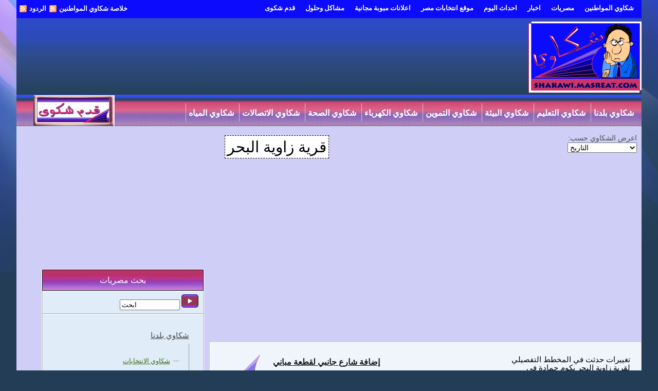

--- FILE ---
content_type: text/html; charset="UTF-8"
request_url: https://shakawi.masreat.com/tag/%D9%82%D8%B1%D9%8A%D8%A9-%D8%B2%D8%A7%D9%88%D9%8A%D8%A9-%D8%A7%D9%84%D8%A8%D8%AD%D8%B1/
body_size: 8146
content:
<!DOCTYPE HTML PUBLIC "-//W3C//DTD HTML 4.01//EN" "http://www.w3.org/TR/html4/strict.dtd">
<html xmlns="http://www.w3.org/1999/xhtml" lang="en-US">
<head profile="http://gmpg.org/xfn/11">

<meta http-equiv="Content-Type" content="text/html; charset=UTF-8" />
<meta name="apple-itunes-app" content="app-id=1037924562" />
<title>قرية زاوية البحر | شكاوي المواطنين</title>
<link rel="shortcut icon" href="" type="image/x-icon" />


<!-- All in One SEO Pack 2.3.8 by Michael Torbert of Semper Fi Web Design[327,375] -->
<meta name="keywords" itemprop="keywords" content="المخطط التفصيلي,الوحدة المحلية,قرية النجيلة,قرية زاوية البحر,كوم حمادة,محافظة البحيرة" />

<link rel="canonical" href="https://shakawi.masreat.com/tag/%d9%82%d8%b1%d9%8a%d8%a9-%d8%b2%d8%a7%d9%88%d9%8a%d8%a9-%d8%a7%d9%84%d8%a8%d8%ad%d8%b1/" />
<!-- /all in one seo pack -->
<link rel='dns-prefetch' href='//s0.wp.com' />
<link rel='dns-prefetch' href='//s.w.org' />
<link rel="alternate" type="application/rss+xml" title="شكاوي المواطنين &raquo; قرية زاوية البحر Tag Feed" href="https://shakawi.masreat.com/tag/%d9%82%d8%b1%d9%8a%d8%a9-%d8%b2%d8%a7%d9%88%d9%8a%d8%a9-%d8%a7%d9%84%d8%a8%d8%ad%d8%b1/feed/" />
		<script type="text/javascript">
			window._wpemojiSettings = {"baseUrl":"https:\/\/s.w.org\/images\/core\/emoji\/11.2.0\/72x72\/","ext":".png","svgUrl":"https:\/\/s.w.org\/images\/core\/emoji\/11.2.0\/svg\/","svgExt":".svg","source":{"concatemoji":"https:\/\/shakawi.masreat.com\/wp-includes\/js\/wp-emoji-release.min.js?ver=5.1"}};
			!function(a,b,c){function d(a,b){var c=String.fromCharCode;l.clearRect(0,0,k.width,k.height),l.fillText(c.apply(this,a),0,0);var d=k.toDataURL();l.clearRect(0,0,k.width,k.height),l.fillText(c.apply(this,b),0,0);var e=k.toDataURL();return d===e}function e(a){var b;if(!l||!l.fillText)return!1;switch(l.textBaseline="top",l.font="600 32px Arial",a){case"flag":return!(b=d([55356,56826,55356,56819],[55356,56826,8203,55356,56819]))&&(b=d([55356,57332,56128,56423,56128,56418,56128,56421,56128,56430,56128,56423,56128,56447],[55356,57332,8203,56128,56423,8203,56128,56418,8203,56128,56421,8203,56128,56430,8203,56128,56423,8203,56128,56447]),!b);case"emoji":return b=d([55358,56760,9792,65039],[55358,56760,8203,9792,65039]),!b}return!1}function f(a){var c=b.createElement("script");c.src=a,c.defer=c.type="text/javascript",b.getElementsByTagName("head")[0].appendChild(c)}var g,h,i,j,k=b.createElement("canvas"),l=k.getContext&&k.getContext("2d");for(j=Array("flag","emoji"),c.supports={everything:!0,everythingExceptFlag:!0},i=0;i<j.length;i++)c.supports[j[i]]=e(j[i]),c.supports.everything=c.supports.everything&&c.supports[j[i]],"flag"!==j[i]&&(c.supports.everythingExceptFlag=c.supports.everythingExceptFlag&&c.supports[j[i]]);c.supports.everythingExceptFlag=c.supports.everythingExceptFlag&&!c.supports.flag,c.DOMReady=!1,c.readyCallback=function(){c.DOMReady=!0},c.supports.everything||(h=function(){c.readyCallback()},b.addEventListener?(b.addEventListener("DOMContentLoaded",h,!1),a.addEventListener("load",h,!1)):(a.attachEvent("onload",h),b.attachEvent("onreadystatechange",function(){"complete"===b.readyState&&c.readyCallback()})),g=c.source||{},g.concatemoji?f(g.concatemoji):g.wpemoji&&g.twemoji&&(f(g.twemoji),f(g.wpemoji)))}(window,document,window._wpemojiSettings);
		</script>
		<style type="text/css">
img.wp-smiley,
img.emoji {
	display: inline !important;
	border: none !important;
	box-shadow: none !important;
	height: 1em !important;
	width: 1em !important;
	margin: 0 .07em !important;
	vertical-align: -0.1em !important;
	background: none !important;
	padding: 0 !important;
}
</style>
	<link rel='stylesheet' id='wp-block-library-css'  href='https://c0.wp.com/c/5.1/wp-includes/css/dist/block-library/style.min.css' type='text/css' media='all' />
<link rel='stylesheet' id='jetpack_css-css'  href='https://c0.wp.com/p/jetpack/7.1.1/css/jetpack.css' type='text/css' media='all' />
<script type='text/javascript' src='https://c0.wp.com/c/5.1/wp-includes/js/jquery/jquery.js'></script>
<script type='text/javascript' src='https://c0.wp.com/c/5.1/wp-includes/js/jquery/jquery-migrate.min.js'></script>
<link rel='https://api.w.org/' href='https://shakawi.masreat.com/wp-json/' />

<link rel='dns-prefetch' href='//v0.wordpress.com'/>
<link rel='dns-prefetch' href='//i0.wp.com'/>
<link rel='dns-prefetch' href='//i1.wp.com'/>
<link rel='dns-prefetch' href='//i2.wp.com'/>
<link rel='dns-prefetch' href='//c0.wp.com'/>
<style type='text/css'>img#wpstats{display:none}</style>

<!-- ********************** CSS  ***********************/
/****************************************************************************** -->
<meta name="google-site-verification" content="Zo4IV3YmTylapzOBfabMmc1xDxN3T33c1IwJ4Jazhlw" /><link rel="stylesheet" href="https://shakawi.masreat.com/wp-content/themes/shakawi/style.css" type="text/css" media="screen" />
<link href="https://shakawi.masreat.com/wp-content/themes/shakawi/themes/css/960.css" type="text/css" rel="stylesheet" /><!--Link to the 960 grid css file-->
<link href="https://shakawi.masreat.com/wp-content/themes/shakawi/themes/css/nav.css" type="text/css" rel="stylesheet" /><!--Link to the navigation css file-->
<link rel="pingback" href="https://shakawi.masreat.com/xmlrpc.php" />  
<link rel="shortcut icon" href="" type="image/x-icon" /> 
<!-- ********************** JAVASCRIPT  ***********************/
/****************************************************************************** -->
<script async src="//pagead2.googlesyndication.com/pagead/js/adsbygoogle.js"></script>
<script>
  (adsbygoogle = window.adsbygoogle || []).push({
    google_ad_client: "ca-pub-0166823213190745",
    enable_page_level_ads: true
  });
</script>


<script type="text/javascript" src="https://shakawi.masreat.com/wp-content/themes/shakawi/themes/js/jquery-1.3.2.min.js"></script> 
<script type="text/javascript" src="https://shakawi.masreat.com/wp-content/themes/shakawi/themes/js/superfish.js"></script> 
 
<script type='text/javascript' src="https://www.masreat.com/wp-content/themes/shakawi/js/jquery.mobilemenu.js"></script>
<script type='text/javascript' src="https://www.masreat.com/wp-content/themes/shakawi/js/custom.js"></script>


	<link href="https://shakawi.masreat.com/wp-content/themes/shakawi/themes/Cool-Ads-Blue/css/styles.css" type="text/css" rel="stylesheet" />
	<!--[if IE 6]>
	<link rel="stylesheet" type="text/css" href="https://shakawi.masreat.com/wp-content/themes/shakawi/themes/ie6.css" />
	<![endif]-->
	<!--[if IE 7]>
	<link rel="stylesheet" type="text/css" href="https://shakawi.masreat.com/wp-content/themes/shakawi/themes/ie7.css" />
	<![endif]-->
 	<!--[if IE 8]>
	<link rel="stylesheet" type="text/css" href="https://shakawi.masreat.com/wp-content/themes/shakawi/themes/ie8.css" />
	<![endif]-->
	<script type="text/javascript" src="https://shakawi.masreat.com/wp-content/themes/shakawi/themes/js/classifiedstheme.js"></script>
	 

	
	
	
	<script type="text/javascript">function handleError() {return true;}window.onerror = handleError;</script>
	

<script type='text/javascript' src="https://partner.googleadservices.com/gampad/google_service.js">
</script>
<script type='text/javascript'>
GS_googleAddAdSenseService("ca-pub-1312714784503387");
GS_googleEnableAllServices();
</script>
<script type='text/javascript'>
GA_googleAddSlot("ca-pub-1312714784503387", "new-top");
GA_googleAddSlot("ca-pub-1312714784503387", "top-big-ad");
GA_googleAddSlot("ca-pub-1312714784503387", "top-ak");
GA_googleAddSlot("ca-pub-1312714784503387", "masr-nseej");
</script>
<script type='text/javascript'>
GA_googleFetchAds();
</script>


<meta name="viewport" content="width=device-width" />


</head>

<body>

 
<div class="container_12" id="header">

	<div id="topnavbar">
	
		<div class="topnavbarleft">			 
			<p>
            	<a href="https://shakawi.masreat.com" title="شكاوي المواطنين">شكاوي المواطنين</a>
            	<a href="http://www.masreat.com" title="مصريات">مصريات</a>
            	<a href="http://akhbar.masreat.com" title="اخبار">اخبار</a>
            	<a href="http://events.masreat.com" title="احداث اليوم">احداث اليوم</a>
            	<a href="http://elections.masreat.com" title="موقع انتخابات مصر">موقع انتخابات مصر</a>
            	<a href="http://emall.masreat.com" title="اعلانات مبوبة مجانية">اعلانات مبوبة مجانية</a>
            	<a href="http://mashakel.masreat.com" title="مشاكل وحلول">مشاكل وحلول</a>
                            	<a href="https://shakawi.masreat.com/submit/">
					قدم شكوى                </a>
				            </p>
		</div>

		<div class="topnavbarright">
			<a class="rsslink" rel="nofollow" href="https://shakawi.masreat.com/feed/rss/">خلاصة شكاوي المواطنين</a>
			<a class="rsslink" rel="nofollow" href="https://shakawi.masreat.com/comments/feed/">الردود</a>
		</div>

	</div> 
 
 
	<div class="top-bar">

	  	<div id="Logo">

		<a href="https://shakawi.masreat.com" title="شكاوي المواطنين">
			<img src="https://shakawi.masreat.com/wp-content/themes/shakawi/themes/Cool-Ads-Blue/images/logo.png" alt="شكاوي المواطنين">
		</a> 

		</div>
 

		
	</div>

<!-- ********************** CLASSIFIED THEME NAVIGATION ***********************/
/****************************************************************************** -->


  <div id="Nav">

	<div class="side-left">
			<div id="main-menu">
				<ul id="menu-primary-menu" class="menu"><li id="menu-item-213472" class="menu-item menu-item-type-taxonomy menu-item-object-category menu-item-has-children menu-item-213472"><a title="شكاوي بلدنا" href="https://shakawi.masreat.com/category/%d8%b4%d9%83%d8%a7%d9%88%d9%8a/">شكاوي بلدنا</a>
<ul class="sub-menu">
	<li id="menu-item-453495" class="menu-item menu-item-type-taxonomy menu-item-object-category menu-item-453495"><a title="شكاوي المواطنين المصريين" href="https://shakawi.masreat.com/category/%d8%b4%d9%83%d8%a7%d9%88%d9%8a/%d8%b4%d9%83%d8%a7%d9%88%d9%8a-%d8%a7%d9%84%d9%85%d9%88%d8%a7%d8%b7%d9%86%d9%8a%d9%86-%d9%85%d8%b5%d8%b1/">شكاوي المواطنين المصريين</a></li>
	<li id="menu-item-453796" class="menu-item menu-item-type-taxonomy menu-item-object-category menu-item-453796"><a title="شكاوي زراعية" href="https://shakawi.masreat.com/category/agriculture-complaints/">شكاوي زراعية</a></li>
	<li id="menu-item-453797" class="menu-item menu-item-type-taxonomy menu-item-object-category menu-item-453797"><a href="https://shakawi.masreat.com/category/financial-complaints/">شكاوي مالية</a></li>
	<li id="menu-item-387211" class="menu-item menu-item-type-taxonomy menu-item-object-category menu-item-387211"><a title="شكاوي المواطنين السوريين" href="https://shakawi.masreat.com/category/%d8%b4%d9%83%d8%a7%d9%88%d9%8a/%d8%b4%d9%83%d8%a7%d9%88%d9%8a-%d8%a7%d9%84%d9%85%d9%88%d8%a7%d8%b7%d9%86%d9%8a%d9%86-%d8%b3%d9%88%d8%b1%d9%8a%d8%a7/">شكاوي المواطنين السوريين</a></li>
	<li id="menu-item-387212" class="menu-item menu-item-type-taxonomy menu-item-object-category menu-item-387212"><a title="شكاوي المواطنين العراقيين" href="https://shakawi.masreat.com/category/%d8%b4%d9%83%d8%a7%d9%88%d9%8a/%d8%b4%d9%83%d8%a7%d9%88%d9%8a-%d8%a7%d9%84%d9%85%d9%88%d8%a7%d8%b7%d9%86%d9%8a%d9%86-%d8%a7%d9%84%d8%b9%d8%b1%d8%a7%d9%82/">شكاوي المواطنين العراقيين</a></li>
</ul>
</li>
<li id="menu-item-213417" class="menu-item menu-item-type-taxonomy menu-item-object-category menu-item-213417"><a title="شكاوي التعليم" href="https://shakawi.masreat.com/category/%d8%b4%d9%83%d8%a7%d9%88%d9%8a-%d8%a7%d9%84%d8%aa%d8%b9%d9%84%d9%8a%d9%85/">شكاوي التعليم</a></li>
<li id="menu-item-213418" class="menu-item menu-item-type-taxonomy menu-item-object-category menu-item-213418"><a title="شكاوي البيئة" href="https://shakawi.masreat.com/category/%d8%b4%d9%83%d8%a7%d9%88%d9%8a-%d8%a7%d9%84%d8%a8%d9%8a%d8%a6%d8%a9/">شكاوي البيئة</a></li>
<li id="menu-item-213473" class="menu-item menu-item-type-taxonomy menu-item-object-category menu-item-has-children menu-item-213473"><a title="شكاوي التموين" href="https://shakawi.masreat.com/category/%d8%b4%d9%83%d8%a7%d9%88%d9%8a-%d8%a7%d9%84%d8%aa%d9%85%d9%88%d9%8a%d9%86/">شكاوي التموين</a>
<ul class="sub-menu">
	<li id="menu-item-387209" class="menu-item menu-item-type-taxonomy menu-item-object-category menu-item-387209"><a title="دعم مصر" href="https://shakawi.masreat.com/category/%d8%b4%d9%83%d8%a7%d9%88%d9%8a-%d8%a7%d9%84%d8%aa%d9%85%d9%88%d9%8a%d9%86/dammasr/">دعم مصر</a></li>
</ul>
</li>
<li id="menu-item-213474" class="menu-item menu-item-type-taxonomy menu-item-object-category menu-item-213474"><a title="شكاوي الكهرباء" href="https://shakawi.masreat.com/category/%d8%b4%d9%83%d8%a7%d9%88%d9%8a-%d8%a7%d9%84%d9%83%d9%87%d8%b1%d8%a8%d8%a7%d8%a1/">شكاوي الكهرباء</a></li>
<li id="menu-item-213475" class="menu-item menu-item-type-taxonomy menu-item-object-category menu-item-213475"><a title="شكاوي الصحة" href="https://shakawi.masreat.com/category/%d8%b4%d9%83%d8%a7%d9%88%d9%8a-%d8%a7%d9%84%d8%b5%d8%ad%d8%a9/">شكاوي الصحة</a></li>
<li id="menu-item-213476" class="menu-item menu-item-type-taxonomy menu-item-object-category menu-item-213476"><a title="شكاوي الاتصالات" href="https://shakawi.masreat.com/category/%d8%b4%d9%83%d8%a7%d9%88%d9%8a-%d8%a7%d9%84%d8%a7%d8%aa%d8%b5%d8%a7%d9%84%d8%a7%d8%aa/">شكاوي الاتصالات</a></li>
<li id="menu-item-453494" class="menu-item menu-item-type-taxonomy menu-item-object-category menu-item-453494"><a title="شكاوي المياه" href="https://shakawi.masreat.com/category/%d8%b4%d9%83%d8%a7%d9%88%d9%8a-%d8%a7%d9%84%d9%85%d9%8a%d8%a7%d9%87/">شكاوي المياه</a></li>
</ul>	
	</div>
<!--
		<ul class="sf-menu">
		<li class="top"><a href="https://shakawi.masreat.com/category/%d8%b4%d9%83%d8%a7%d9%88%d9%8a/" title="شكاوي المواطنين في بلدنا|Citizen Complaints|شكاوي الناس">شكاوي بلدنا</a><ul><li><a title="شكاوي الانتخابات في مصر اللجان الانتخابية مجلس الشعب" href="https://shakawi.masreat.com/category/%d8%b4%d9%83%d8%a7%d9%88%d9%8a/%d8%b4%d9%83%d8%a7%d9%88%d9%8a-%d8%a7%d9%84%d8%a7%d9%86%d8%aa%d8%ae%d8%a7%d8%a8%d8%a7%d8%aa/">شكاوي الانتخابات</a></li><li><a title="شكاوي المواطنين في سوريا: للوزارات والهيئات الحكومية والخاصة" href="https://shakawi.masreat.com/category/%d8%b4%d9%83%d8%a7%d9%88%d9%8a/%d8%b4%d9%83%d8%a7%d9%88%d9%8a-%d8%a7%d9%84%d9%85%d9%88%d8%a7%d8%b7%d9%86%d9%8a%d9%86-%d8%b3%d9%88%d8%b1%d9%8a%d8%a7/">شكاوي المواطنين السوريين</a></li><li><a title="شكاوي المواطنين العراقيين: تقديم شكوى عن معاناة المواطن وحقوق المواطنة" href="https://shakawi.masreat.com/category/%d8%b4%d9%83%d8%a7%d9%88%d9%8a/%d8%b4%d9%83%d8%a7%d9%88%d9%8a-%d8%a7%d9%84%d9%85%d9%88%d8%a7%d8%b7%d9%86%d9%8a%d9%86-%d8%a7%d9%84%d8%b9%d8%b1%d8%a7%d9%82/">شكاوي المواطنين العراقيين</a></li><li><a title="شكاوي المواطنين بمصر: تقديم شكوى تخص حياة المواطن اليومية " href="https://shakawi.masreat.com/category/%d8%b4%d9%83%d8%a7%d9%88%d9%8a/%d8%b4%d9%83%d8%a7%d9%88%d9%8a-%d8%a7%d9%84%d9%85%d9%88%d8%a7%d8%b7%d9%86%d9%8a%d9%86-%d9%85%d8%b5%d8%b1/">شكاوي المواطنين المصريين</a><ul><li><a title="شكاوي الموظفين: العاملين في المؤسسات الحكومية والقطاع الخاص" href="https://shakawi.masreat.com/category/%d8%b4%d9%83%d8%a7%d9%88%d9%8a/%d8%b4%d9%83%d8%a7%d9%88%d9%8a-%d8%a7%d9%84%d9%85%d9%88%d8%a7%d8%b7%d9%86%d9%8a%d9%86-%d9%85%d8%b5%d8%b1/%d8%b4%d9%83%d8%a7%d9%88%d9%8a-%d8%a7%d9%84%d9%85%d9%88%d8%b8%d9%81%d9%8a%d9%86-%d8%b4%d9%83%d8%a7%d9%88%d9%8a-%d8%a7%d9%84%d9%85%d9%88%d8%a7%d8%b7%d9%86%d9%8a%d9%86-%d9%85%d8%b5%d8%b1/">شكاوي الموظفين المصريين</a> </li></ul></li></ul><li class="top"><a href="https://shakawi.masreat.com/category/%d8%b4%d9%83%d8%a7%d9%88%d9%8a-%d8%a7%d9%84%d8%b5%d8%ad%d8%a9/" title="شكاوي الصحة: وزارة الصحة|التأمين الصحي|العلاج|مشافي وعيادات">شكاوي الصحة</a><li class="top"><a href="https://shakawi.masreat.com/category/%d8%b4%d9%83%d8%a7%d9%88%d9%8a-%d8%a7%d9%84%d9%83%d9%87%d8%b1%d8%a8%d8%a7%d8%a1/" title="شكاوي الكهرباء: انقطاع التيار|الأعطال|فاتورة الكهرباء|العداد">شكاوي الكهرباء</a><li class="top"><a href="https://shakawi.masreat.com/category/%d8%b4%d9%83%d8%a7%d9%88%d9%8a-%d8%a7%d9%84%d9%85%d9%8a%d8%a7%d9%87/" title="شكاوي المياه في مصر: فاتورة المياه، انقطاع المياه، عداد المياه">شكاوي المياه</a><li class="top"><a href="https://shakawi.masreat.com/category/%d8%b4%d9%83%d8%a7%d9%88%d9%8a-%d8%a7%d9%84%d8%aa%d8%b9%d9%84%d9%8a%d9%85/" title="شكاوي التعليم: الطلاب، المعلمين، المدارس، جامعات حكومية وخاصة">شكاوي التعليم</a><li class="top"><a href="https://shakawi.masreat.com/category/%d8%b4%d9%83%d8%a7%d9%88%d9%8a-%d8%a7%d9%84%d8%a7%d8%aa%d8%b5%d8%a7%d9%84%d8%a7%d8%aa/" title="شكاوي الاتصالات: فاتورة التليفون، الموبايل، الانترنت، الأعطال">شكاوي الاتصالات</a><li class="top"><a href="https://shakawi.masreat.com/category/%d8%b4%d9%83%d8%a7%d9%88%d9%8a-%d8%a7%d9%84%d8%aa%d9%85%d9%88%d9%8a%d9%86/" title="شكاوي التموين: بطاقات التموين، وزارة التموين، نظام الدعم والجودة">شكاوي التموين</a><ul><li><a title="دعم مصر - شكاوي نظام موقع الدعم المصري بطاقات وزارة التموين" href="https://shakawi.masreat.com/category/%d8%b4%d9%83%d8%a7%d9%88%d9%8a-%d8%a7%d9%84%d8%aa%d9%85%d9%88%d9%8a%d9%86/dammasr/">دعم مصر</a></li></ul><li class="top"><a href="https://shakawi.masreat.com/category/%d8%b4%d9%83%d8%a7%d9%88%d9%8a-%d8%a7%d9%84%d8%a8%d9%8a%d8%a6%d8%a9/" title="شكاوي البيئة: نظافة الأحياء والمدن والشوارع، مخالفات التلوث">شكاوي البيئة</a>		</ul>
-->
	</div>

   <div class="side-right">
			<a href="https://shakawi.masreat.com/submit/">
		<div class="addpost">
			<!--  -->
		</div>
		</a>
		</div>

   </div>

   <br class="clear" />

  </div>



<!-- ********************** CLASSIFIED THEME MAIN CONTENT SHELL ***********************/
/****************************************************************************** -->
 
 
<div class="container_12" id="content">


<div style="float:left; font-size:16px; font-weight:bold; margin-top:8px; margin-left:10px;"></div>
 

<div class="clearfix"></div>

<div class="classifiedtheme-content">

<!-- ********************** CLASSIFIED THEME SEARCH OPTIONS ***********************/
/****************************************************************************** -->

<div class="category_name">قرية زاوية البحر</h1></div>


<script>
function changesubmit(value){
window.location = "https://shakawi.masreat.com/index.php?cat=&"+value;

}
</script>
<div class="orderby">

	<form action="" method="get" class="selection">
	<label for="sort_by">اعرض الشكاوي حسب:</label>
	<select class="sort_order" id="sort_by" name="sort_by" onchange="changesubmit(this.value)">
	<option value="sort=date&order=asc" selected="selected">التاريخ</option>
	<option value="sort=ID&order=desc">الاحدث</option>
	<option value="sort=title&order=asc">المكان</option>
	</select>  
	</form>  
  
</div>
     

    

<div class="clearfix"></div>

<!-- ********************** CLASSIFIED THEME GALLERY LIST ***********************/
/****************************************************************************** -->

<div class="cat_ad">
<div class="ad-titl">&nbsp;</div>
<div class="cat_ad_box">
<script async src="//pagead2.googlesyndication.com/pagead/js/adsbygoogle.js"></script>
<!-- shakawi-resp-1 -->
<ins class="adsbygoogle"
     style="display:block"
     data-ad-client="ca-pub-0166823213190745"
     data-ad-slot="7397137407"
     data-ad-format="auto"></ins>
<script>
(adsbygoogle = window.adsbygoogle || []).push({});
</script>
</div>
</div>



<div id="classifiedtheme-list"><ul class="item-list">

	
	  <li class="first-item altc" >
	
		<div class="number">1</div>

	  
	   <span class="thumbnail"><a href="https://shakawi.masreat.com/480835/" title="إضافة شارع جانبي لقطعة مباني خاصتي بقرية زاوية البحر"><img src="//mashakel.masreat.com/wp-content/shak-imgs/na_m.gif" alt="" title="" border="0" height="80" width="80"></a></span>
	  
	  <p class="data">
		<span class="description">تغييرات حدثت في المخطط التفصيلي لقرية زاوية البحر بكوم حمادة في محافظة البحيرة.. تم تضمين الش�.. </span>    
		<span class="extra"><br> <a href="https://shakawi.masreat.com/category/%d8%b4%d9%83%d8%a7%d9%88%d9%8a/" rel="category tag">شكاوي بلدنا</a> </span>
	  </p>
	  
	  <h3><a href="https://shakawi.masreat.com/480835/" title="إضافة شارع جانبي لقطعة مباني خاصتي بقرية زاوية البحر">إضافة شارع جانبي لقطعة مباني خاصتي بقرية زاوية البحر</a></h3>
		<span class="timetext">نشرت هذه الشكوى منذ 2 سنة</span>	  
		<span class="short-description"><a href="https://shakawi.masreat.com/480835/">تغييرات حدثت في المخطط التف...</a></span>
	  
	  <div class="clear"> </div>
	
	  </li>
 
	
	 

</ul></div>


<!-- ********************** CLASSIFIED THEME SEARCH OPTIONS ***********************/
/****************************************************************************** -->



<script>
function changesubmit(value){
window.location = "https://shakawi.masreat.com/index.php?cat=&"+value;

}
</script>
<div class="orderby">

	<form action="" method="get" class="selection">
	<label for="sort_by">اعرض الشكاوي حسب:</label>
	<select class="sort_order" id="sort_by" name="sort_by" onchange="changesubmit(this.value)">
	<option value="sort=date&order=asc" selected="selected">التاريخ</option>
	<option value="sort=ID&order=desc">الاحدث</option>
	<option value="sort=title&order=asc">المكان</option>
	</select>  
	</form>  
  
</div>
     

    

</div>


 
<!-- ********************** CLASSIFIED THEME SIDEBAR ***********************/
/****************************************************************************** -->

	
<div class="classifiedtheme_sidebar"><div id="sidebar" role="complementary">

<div class="long_ad_left">
<script async src="//pagead2.googlesyndication.com/pagead/js/adsbygoogle.js"></script>
<!-- shakawi-resp-3 -->
<ins class="adsbygoogle"
     style="display:block"
     data-ad-client="ca-pub-0166823213190745"
     data-ad-slot="5780803402"
     data-ad-format="auto"></ins>
<script>
(adsbygoogle = window.adsbygoogle || []).push({});
</script>
</div>
<!-- ********************** CLASSIFIED THEME CAT DESCRIPTION ***********************/
/****************************************************************************** -->



<!-- ********************** CLASSIFIED THEME SEARCH BOX ***********************/
/****************************************************************************** -->
  
<div class="widgetblock">
    <h4 class="title" style="margin-top:0px;">بحث مصريات</h4>

    <div class="box first-item"><div class="box-inner">        
      
		<form action="https://shakawi.masreat.com" method="get">
		<input class="sidebar-text" type="text" value="ابحث" id="s" name="s" onclick="this.value = &quot;&quot;"/>
		<button type="submit" class="small-search"></button>
		</form>

   </div></div>

<!-- ********************** CLASSIFIED THEME CATEGORY NAVIGATION ***********************/
/****************************************************************************** -->

 <div class="box last-item"><div class="box-inner">            
				
        <ul class="category-tree">
		<li><a href="https://shakawi.masreat.com/category/%d8%b4%d9%83%d8%a7%d9%88%d9%8a/" title="شكاوي المواطنين في بلدنا|Citizen Complaints|شكاوي الناس">شكاوي بلدنا</a><ul><li><a title="شكاوي الانتخابات في مصر اللجان الانتخابية مجلس الشعب" href="https://shakawi.masreat.com/category/%d8%b4%d9%83%d8%a7%d9%88%d9%8a/%d8%b4%d9%83%d8%a7%d9%88%d9%8a-%d8%a7%d9%84%d8%a7%d9%86%d8%aa%d8%ae%d8%a7%d8%a8%d8%a7%d8%aa/">شكاوي الانتخابات</a></li><li><a title="شكاوي المواطنين في سوريا: للوزارات والهيئات الحكومية والخاصة" href="https://shakawi.masreat.com/category/%d8%b4%d9%83%d8%a7%d9%88%d9%8a/%d8%b4%d9%83%d8%a7%d9%88%d9%8a-%d8%a7%d9%84%d9%85%d9%88%d8%a7%d8%b7%d9%86%d9%8a%d9%86-%d8%b3%d9%88%d8%b1%d9%8a%d8%a7/">شكاوي المواطنين السوريين</a></li><li><a title="شكاوي المواطنين العراقيين: تقديم شكوى عن معاناة المواطن وحقوق المواطنة" href="https://shakawi.masreat.com/category/%d8%b4%d9%83%d8%a7%d9%88%d9%8a/%d8%b4%d9%83%d8%a7%d9%88%d9%8a-%d8%a7%d9%84%d9%85%d9%88%d8%a7%d8%b7%d9%86%d9%8a%d9%86-%d8%a7%d9%84%d8%b9%d8%b1%d8%a7%d9%82/">شكاوي المواطنين العراقيين</a></li><li><a title="شكاوي المواطنين بمصر: تقديم شكوى تخص حياة المواطن اليومية " href="https://shakawi.masreat.com/category/%d8%b4%d9%83%d8%a7%d9%88%d9%8a/%d8%b4%d9%83%d8%a7%d9%88%d9%8a-%d8%a7%d9%84%d9%85%d9%88%d8%a7%d8%b7%d9%86%d9%8a%d9%86-%d9%85%d8%b5%d8%b1/">شكاوي المواطنين المصريين</a><ul><li><a title="شكاوي الموظفين: العاملين في المؤسسات الحكومية والقطاع الخاص" href="https://shakawi.masreat.com/category/%d8%b4%d9%83%d8%a7%d9%88%d9%8a/%d8%b4%d9%83%d8%a7%d9%88%d9%8a-%d8%a7%d9%84%d9%85%d9%88%d8%a7%d8%b7%d9%86%d9%8a%d9%86-%d9%85%d8%b5%d8%b1/%d8%b4%d9%83%d8%a7%d9%88%d9%8a-%d8%a7%d9%84%d9%85%d9%88%d8%b8%d9%81%d9%8a%d9%86-%d8%b4%d9%83%d8%a7%d9%88%d9%8a-%d8%a7%d9%84%d9%85%d9%88%d8%a7%d8%b7%d9%86%d9%8a%d9%86-%d9%85%d8%b5%d8%b1/">شكاوي الموظفين المصريين</a> </li></ul></li></ul><li><a href="https://shakawi.masreat.com/category/%d8%b4%d9%83%d8%a7%d9%88%d9%8a-%d8%a7%d9%84%d8%b5%d8%ad%d8%a9/" title="شكاوي الصحة: وزارة الصحة|التأمين الصحي|العلاج|مشافي وعيادات">شكاوي الصحة</a><li><a href="https://shakawi.masreat.com/category/%d8%b4%d9%83%d8%a7%d9%88%d9%8a-%d8%a7%d9%84%d9%83%d9%87%d8%b1%d8%a8%d8%a7%d8%a1/" title="شكاوي الكهرباء: انقطاع التيار|الأعطال|فاتورة الكهرباء|العداد">شكاوي الكهرباء</a><li><a href="https://shakawi.masreat.com/category/%d8%b4%d9%83%d8%a7%d9%88%d9%8a-%d8%a7%d9%84%d9%85%d9%8a%d8%a7%d9%87/" title="شكاوي المياه في مصر: فاتورة المياه، انقطاع المياه، عداد المياه">شكاوي المياه</a><li><a href="https://shakawi.masreat.com/category/%d8%b4%d9%83%d8%a7%d9%88%d9%8a-%d8%a7%d9%84%d8%aa%d8%b9%d9%84%d9%8a%d9%85/" title="شكاوي التعليم: الطلاب، المعلمين، المدارس، جامعات حكومية وخاصة">شكاوي التعليم</a><li><a href="https://shakawi.masreat.com/category/%d8%b4%d9%83%d8%a7%d9%88%d9%8a-%d8%a7%d9%84%d8%a7%d8%aa%d8%b5%d8%a7%d9%84%d8%a7%d8%aa/" title="شكاوي الاتصالات: فاتورة التليفون، الموبايل، الانترنت، الأعطال">شكاوي الاتصالات</a><li><a href="https://shakawi.masreat.com/category/%d8%b4%d9%83%d8%a7%d9%88%d9%8a-%d8%a7%d9%84%d8%aa%d9%85%d9%88%d9%8a%d9%86/" title="شكاوي التموين: بطاقات التموين، وزارة التموين، نظام الدعم والجودة">شكاوي التموين</a><ul><li><a title="دعم مصر - شكاوي نظام موقع الدعم المصري بطاقات وزارة التموين" href="https://shakawi.masreat.com/category/%d8%b4%d9%83%d8%a7%d9%88%d9%8a-%d8%a7%d9%84%d8%aa%d9%85%d9%88%d9%8a%d9%86/dammasr/">دعم مصر</a></li></ul><li><a href="https://shakawi.masreat.com/category/%d8%b4%d9%83%d8%a7%d9%88%d9%8a-%d8%a7%d9%84%d8%a8%d9%8a%d8%a6%d8%a9/" title="شكاوي البيئة: نظافة الأحياء والمدن والشوارع، مخالفات التلوث">شكاوي البيئة</a>        
        </ul>

	</div></div>

</div>
 

<!-- ********************** CLASSIFIED THEME SUBMIT PAGE ***********************/
/****************************************************************************** -->


 
<!-- ********************** CLASSIFIED THEME ADVERTISING CODES ***********************/
/****************************************************************************** -->
 



	

<div id="text-3" class="widgetblock widget_text"><h4 class="title decorator">موقع مشاكل وحلول</h4>			<div class="textwidget"><table style="text-align: center; height: 100%; width: 100%;" align="center"><tbody>
<tr>
<td class="thumbcell" style="text-align: center; direction: rtl;">

<a href="https://mashakel.masreat.com/category/مشاكل-البنات/">
<img title="مشاكل البنات" src="https://i2.wp.com/mashakel.masreat.com/wp-content/mash-imgs/girls.png?ssl=1" alt="مشاكل البنات" class="style2" data-recalc-dims="1" /></a></td>
<td class="thumbcell" style="text-align: center;">
<a href="https://mashakel.masreat.com/category/مشاكل-الحب/">
<img title="مشاكل الحب" src="https://i0.wp.com/mashakel.masreat.com/wp-content/mash-imgs/love.png?ssl=1" alt="مشاكل الحب" class="style2" data-recalc-dims="1" /></a></td>
</tr>
<tr>
<td class="thumbcell" style="text-align: center; direction: rtl;">
<a title="مشاكل البنات" href="https://mashakel.masreat.com/category/مشاكل-البنات/" style="font-weight: 700">
مشاكل البنات</a></td>
<td class="thumbcell" style="direction: rtl; text-align: center;">
<a title="مشاكل الحب" href="https://mashakel.masreat.com/category/مشاكل-الحب/" style="font-weight: 700">
مشاكل الحب</a></td>
</tr>
<tr>
<td class="thumbcell" style="text-align: center; direction: rtl;">
<a href="https://mashakel.masreat.com/category/مشاكل-عامة/تفسير-الاحلام/" style="font-weight: 700">
<img title="تفسير الاحلام" src="https://i1.wp.com/mashakel.masreat.com/wp-content/mash-imgs/people.png?ssl=1" alt="تفسير الاحلام" class="style2" data-recalc-dims="1" /></a></td>
<td class="thumbcell" style="direction: rtl; text-align: center;">
<a href="https://mashakel.masreat.com/category/مشاكل-الحياة-الزوجية/">
<img title="مشاكل الحياة الزوجية" src="https://i2.wp.com/mashakel.masreat.com/wp-content/mash-imgs/man.png?ssl=1" alt="مشاكل الحياة الزوجية" class="style2" data-recalc-dims="1" /></a></td>
</tr>
<tr>
<td class="thumbcell" style="text-align: center; direction: rtl; font-weight: 700">
<a title="تفسير الاحلام" href="https://mashakel.masreat.com/category/مشاكل-عامة/تفسير-الاحلام/">
تفسير الاحلام</a></td>
<td class="thumbcell" style="direction: rtl; text-align: center; font-weight: 700">
<a title="مشاكل الحياة الزوجية" href="https://mashakel.masreat.com/category/مشاكل-الحياة-الزوجية/">
مشاكل زوجية</a></td>
</tr>
<tr>
<td class="thumbcell" style="text-align: center; direction: rtl;">
<a href="https://mashakel.masreat.com/category/مشاكل-وحلول-تقنية/">
<img title="مشاكل تقنية" src="https://i0.wp.com/mashakel.masreat.com/wp-content/mash-imgs/techno.png?ssl=1" alt="مشاكل تقنية" class="style2" data-recalc-dims="1" /></a></td>
<td class="thumbcell" style="direction: rtl; text-align: center;">
<a href="https://mashakel.masreat.com/category/مشاكل-التعليم/">
<img title="مشاكل التعليم" src="https://i0.wp.com/mashakel.masreat.com/wp-content/mash-imgs/univer.png?ssl=1" alt="مشاكل التعليم" class="style2" data-recalc-dims="1" /></a></td>
</tr>
<tr>
<td class="thumbcell" style="text-align: center; direction: rtl; font-weight: 700;">
<a title="مشاكل تقنية" href="https://mashakel.masreat.com/category/مشاكل-وحلول-تقنية/">
مشاكل تقنية</a></td>
<td class="thumbcell" style="direction: rtl; text-align: center; font-weight: 700;">
<a title="مشاكل التعليم" href="https://mashakel.masreat.com/category/مشاكل-التعليم/">
مشاكل التعليم</a></td>
</tr>
<tr>
<td class="thumbcell" style="text-align: center; direction: rtl; font-weight: 700;">
<a href="https://mashakel.masreat.com/category/مشاكل-صحية/">
<img title="مشاكل صحية" src="https://i1.wp.com/mashakel.masreat.com/wp-content/mash-imgs/medicine.png?ssl=1" alt="مشاكل صحية" class="style2" data-recalc-dims="1" /></a>&nbsp;</td>
<td class="thumbcell" style="direction: rtl; text-align: center; font-weight: 700;">
<a href="https://mashakel.masreat.com/category/مشاكل-الشباب/">
<img title="مشاكل الشباب" src="https://i2.wp.com/mashakel.masreat.com/wp-content/mash-imgs/boys.png?ssl=1" alt="مشاكل الشباب" class="style2" data-recalc-dims="1" /></a></td>
</tr>
<tr>
<td class="thumbcell" style="text-align: center; direction: rtl; font-weight: 700;">
<a title="مشاكل صحية" href="https://mashakel.masreat.com/category/مشاكل-صحية/">
مشاكل صحية</a></td>
<td class="thumbcell" style="direction: rtl; text-align: center; font-weight: 700;">
<a title="مشاكل الشباب" href="https://mashakel.masreat.com/category/مشاكل-الشباب/">
مشاكل الشباب</a></td>
</tr>
</tbody>
</table></div>
		</div><div id="rss-2" class="widgetblock widget_rss"><h4 class="title decorator"><a class="rsswidget" href="https://mashakel.masreat.com/category/مشاكل-التعليم/feed/"><img class="rss-widget-icon" style="border:0" width="14" height="14" src="https://shakawi.masreat.com/wp-includes/images/rss.png" alt="RSS" /></a> <a class="rsswidget" href="">مشاكل وحلول</a></h4></div><div id="rss-3" class="widgetblock widget_rss"><h4 class="title decorator"><a class="rsswidget" href="https://www.masreat.com/feed/"><img class="rss-widget-icon" style="border:0" width="14" height="14" src="https://shakawi.masreat.com/wp-includes/images/rss.png" alt="RSS" /></a> <a class="rsswidget" href="https://www.masreat.com/">مصريات</a></h4><ul><li><a class='rsswidget' href='https://www.masreat.com/%D9%85%D9%88%D9%82%D8%B9-%D9%88%D8%B2%D8%A7%D8%B1%D8%A9-%D8%A7%D9%84%D8%AA%D8%B1%D8%A8%D9%8A%D8%A9-%D9%88%D8%A7%D9%84%D8%AA%D8%B9%D9%84%D9%8A%D9%85-%D8%A7%D9%84%D8%B3%D9%88%D8%B1%D9%8A%D8%A9/'>رابط موقع نتائج وزارة التربية والتعليم السورية moed.gov.sy</a></li><li><a class='rsswidget' href='https://www.masreat.com/egyptian-russian-university/'>فرص التعليم والمنح الدراسية في الجامعة المصرية الروسية</a></li><li><a class='rsswidget' href='https://www.masreat.com/bitcoin-btc-price-could-hit-120000/'>ستاندرد تشارترد: توقعات بارتفاع اسعار البيتكوين إلى 120 ألف دولار</a></li><li><a class='rsswidget' href='https://www.masreat.com/aptitude-tests/'>اختبارات القدرات 2023 مواعيد وأماكن التقديم والكليات المتاحة</a></li><li><a class='rsswidget' href='https://www.masreat.com/%D9%85%D9%88%D8%B9%D8%AF-%D8%B8%D9%87%D9%88%D8%B1-%D9%86%D8%AA%D9%8A%D8%AC%D8%A9-%D8%A7%D9%84%D8%AB%D8%A7%D9%86%D9%88%D9%8A%D8%A9-%D8%A7%D9%84%D8%B9%D8%A7%D9%85%D8%A9/'>موعد ظهور نتيجة الثانوية العامة 2023 وأسرع طرق معرفتها الآن</a></li><li><a class='rsswidget' href='https://www.masreat.com/%D8%B5%D9%88%D8%B1-%D8%B1%D9%85%D8%B6%D8%A7%D9%86/'>صور رمضان 2023 تحميل بطاقات وخلفيات كروت رمضانية جديدة جدًا</a></li><li><a class='rsswidget' href='https://www.masreat.com/%D8%AD%D9%84%D9%88%D9%8A%D8%A7%D8%AA-%D8%B9%D9%8A%D8%AF-%D8%A7%D9%84%D8%AD%D8%A8/'>وصفات حلويات عيد الحب: طريقة تحضير قلوب الشوكولاتة والبسكويت المحشي</a></li></ul></div>

</div></div>
<!-- CLASSIFIED THEME END SIDEBAR COL -->

<div style="clear:both;"></div>

<br />


 



 <div class="clear"><!-- --></div>


  


<!-- ********************** CLASSIFIED THEME FOOTER ***********************/
/****************************************************************************** -->


<div id="links-footer">
  <div class="container">
    <div>
      <span></span>  
      <span><a href="https://shakawi.masreat.com/sitemap.xml">خريطة الموقع</a></span>| 
	  <span><a href="">اتفاقية الاستخدام</a></span>|   
      <span><a href="https://www.masreat.com/about/privacy-policy/">سياسة الخصوصية</a></span>|    
	  <span><a href="https://shakawi.masreat.com/submit/" style="text-transform:uppercase;">قدم شكوى</a></span>|  
    </div>
	 <div class="copyright1">COPYRIGHT (C) 2025شكاوي وهموم المواطنين احد مواقع شبكة مصريات | جميع الحقوق محفوظة</div>

  </div>
</div>
 <div class="clear"><!-- --></div>


إخلاء مسؤولية: موقع شكاوي المواطنين غير تابع لاي جهة حكومية في اي دولة، ولا يتحمل موقع شكاوي وهموم المواطنين باي شكل من الاشكال المسؤولية عما ينشر من شكاوي على صفحاته، وكل ماهو منشور وما يتم نشره يقع تحت طائلة المسؤولية الادبية والقانونية لمقدم الشكوى وكاتبها سواء ورد في التعليقات او في محتوى الشكاوي نفسها<script type='text/javascript' src='https://c0.wp.com/p/jetpack/7.1.1/_inc/build/photon/photon.min.js'></script>
<script type='text/javascript' src='https://s0.wp.com/wp-content/js/devicepx-jetpack.js?ver=202548'></script>
<script type='text/javascript' src='https://c0.wp.com/c/5.1/wp-includes/js/wp-embed.min.js'></script>
<script type='text/javascript' src='https://stats.wp.com/e-202548.js' async='async' defer='defer'></script>
<script type='text/javascript'>
	_stq = window._stq || [];
	_stq.push([ 'view', {v:'ext',j:'1:7.1.1',blog:'160514956',post:'0',tz:'2',srv:'shakawi.masreat.com'} ]);
	_stq.push([ 'clickTrackerInit', '160514956', '0' ]);
</script>
<!-- Global site tag (gtag.js) - Google Analytics -->
<script async src="https://www.googletagmanager.com/gtag/js?id=UA-9801694-6"></script>
<script>
  window.dataLayer = window.dataLayer || [];
  function gtag(){dataLayer.push(arguments);}
  gtag('js', new Date());

  gtag('config', 'UA-9801694-6');
</script>
</body>
</html>

<!-- Dynamic page generated in 0.835 seconds. -->
<!-- Cached page generated by WP-Super-Cache on 2025-11-27 12:44:04 -->

<!-- Compression = gzip -->

--- FILE ---
content_type: text/html; charset=utf-8
request_url: https://www.google.com/recaptcha/api2/aframe
body_size: 266
content:
<!DOCTYPE HTML><html><head><meta http-equiv="content-type" content="text/html; charset=UTF-8"></head><body><script nonce="lxJTu0uIOiFeCODodUcUfg">/** Anti-fraud and anti-abuse applications only. See google.com/recaptcha */ try{var clients={'sodar':'https://pagead2.googlesyndication.com/pagead/sodar?'};window.addEventListener("message",function(a){try{if(a.source===window.parent){var b=JSON.parse(a.data);var c=clients[b['id']];if(c){var d=document.createElement('img');d.src=c+b['params']+'&rc='+(localStorage.getItem("rc::a")?sessionStorage.getItem("rc::b"):"");window.document.body.appendChild(d);sessionStorage.setItem("rc::e",parseInt(sessionStorage.getItem("rc::e")||0)+1);localStorage.setItem("rc::h",'1764240247385');}}}catch(b){}});window.parent.postMessage("_grecaptcha_ready", "*");}catch(b){}</script></body></html>

--- FILE ---
content_type: text/css
request_url: https://shakawi.masreat.com/wp-content/themes/shakawi/style.css
body_size: 9422
content:
/*
Theme Name: Shakawi Theme
Theme URI: http://classifiedtheme1.com
Description: Classifieds Theme1 Developed By <a href="http://www.markfail.com1">Mark Fail1</a>.
Version: 4.3.1
Author: PremiumPress1
Author URI: http://www.premiumpress1.com
Tags: blue, custom header, fixed width, two columns, widgets
*/

html, body, div, span, applet, object, iframe, h1, h2, h3, h4, h5, h6, p, blockquote, pre, a, abbr, acronym, address, big, cite, code, del, dfn, em, font, img, ins, kbd, q, s, samp, small, strike, strong, sub, sup, tt, var, dl, dt, dd, ol, ul, li, fieldset, form, label, legend, table, caption, tbody, tfoot, thead { margin: 0; padding: 0; border: 0; outline: 0; font-weight: inherit; font-style: inherit; font-size: 100%; font-family: inherit; vertical-align: baseline; }


/********************** CLASSIFIED THEME GLOBALS **********************/
/************************************************************************/

.clear { clear: both; height: 0px; overflow: hidden; }
.clear_fix:after { content: "."; clear: both; height: 0; visibility: hidden; display: block; }
.clear_fix { display: inline-block; /* Fixes IE/Mac */ }
/* Hides from IE-mac \*/
* html .clear_fix { height: 1%; }
.clear_fix { display: block; }
.hide_this { position: absolute; right: -1000em; top: auto; width: 1px; height: 1px; overflow: hidden; }
.email_err { background:red; padding:10px; color: white;}
ol, ul { list-style: none; }
img a { border: none; }

h1.centered, h2.centered, h3.centered, h4.centered { text-align: center; }

#homepage_rightlist {  margin-right:0px;}

h1 { font-size: 37px; padding: 12px 0px 10px 0px; }
h2 { font-size: 27px; line-height: 35px; }
h3 { font-size: 24px; }
h4 { font-size: 19px; }
h5 { font-size: 17px; }

h1.underlined { padding-bottom: 15px; background-image: url("images/indent.gif"); background-repeat: repeat-x; background-position: bottom; }
h2.underlined { padding-bottom: 15px; background-image: url("images/indent.gif"); background-repeat: repeat-x; background-position: bottom; }
h3.underlined { padding-bottom: 15px; background-image: url("images/indent.gif"); background-repeat: repeat-x; background-position: bottom; }
 
.box { border:1px solid #D5D5D5; }

/********************** CLASSIFIED THEME LAYOUT   ***********************/
/************************************************************************/

body { margin: 0; padding: 0;   font-size: 13px; text-align: right;  }
body .classifiedtheme-content { width: 100%; float: right; position: relative;}
#content .classifiedtheme-content {
	width:70%;
	float:right;
}
/*body .classifiedtheme_sidebar { float: left; margin-left: 10px; margin-right: 10px; width: 200px; }*/
body .classifiedtheme-content_single { float: right; margin-right:10px; position: relative; }
body .classifiedtheme-content_single div p { direction:rtl; }

#header { border-bottom:0px; border-top:0px;  position: relative;}
#content { border-top:0px; }

.container_12 { border:6px solid #2E2EFE; background:#fff;  }
 #classifiedtheme_homepage_wrapper { background:white; }

/********************** CLASSIFIED THEME TOP NAVIGATION  ***********************/
/*******************************************************************************/

#topnavbar { width: 100%;	height: 30px;	color: #FFFFFF;	margin: 0px;	padding: 0px;    overflow: hidden;	}	
#topnavbar a, #topnavbar a:visited { float:right;	font-size: 13px;	font-weight: bold;	color: #FFFFFF;	text-decoration: none;	}	
#topnavbar a:hover {	text-decoration: underline;	}	
#topnavbar p {	font-size: 11px;	font-weight: bold;	padding: 0px;	margin: 0px;	}	
.topnavbarleft {	float: right;	margin: 0 15px 0;	padding: 8px 0px 0px 10px;	}	
.topnavbarleft a { margin-left:20px; }
.topnavbarright {	float: left;	margin: 0px;	padding: 7px 10px 0px 0px;	text-transform: uppercase;	text-align: left; margin-left:5px; }	
.topnavbarright a img {	border: none;	margin: 0px 3px 3px 0px;	padding: 0px;	}
.rsslink {	padding: 2px 5px 2px 20px;	background: url(images/rss.gif) no-repeat left center;	}	

/********************** CLASSIFIED THEME TOP SEARCH ***********************/
/**************************************************************************/

#Logo {	margin-top:0px;	float:right; }

.top_ad { float:left; margin-left:10px; }

#search-bar { position: relative; float: left; margin: 17px 20px 7px 0px; }
#search-bar form p { padding: 0px; }
#search-bar form .text-input { padding-right: 10px; padding-left: 30px; padding-top: 7px; padding-bottom: 2px; height: 24px; width: 304px; border: 1px solid #24211d; font-size: 14px; color: #404040; vertical-align: middle; background-image: url('images/input_bg_slice.jpg'); }
#search-bar form .submit { background: transparent url('images/search_glass.png') no-repeat; border: none; height: 30px; width: 30px; padding: 0px; cursor: pointer; position: absolute; top: 2px; left: 2px; text-indent: -9999px; }
#search-bar form div.arrow { position: absolute; height: 17px; width: 19px; top: 12px; right: -5px; }
#search-bar form .arrow-up { background-image: url('images/right-slide.png'); background-repeat: no-repeat; }
#search-bar form .arrow-down { background-image: url('images/down-slide.png'); background-repeat: no-repeat; }
#search-bar form div.form-container { height: 40px; }


/********************** CLASSIFIED THEME NAVIGATION  ***********************/
/***************************************************************************/
 
#Nav { 	z-index:2;	position:relative;	width:100%;	float:right; height:60px; border-bottom:1px solid #666;  }
#Nav .menu-item  { font-size:16px; height:50px;  background: transparent; } 
#Nav .side-left { float:right; margin-right:10px; margin-top:17px; }
#Nav .side-right {  width:150px; margin-top:7px; margin-left:33px; float:left; }
#Nav .menu-item a { height:24px; padding-left:5px; }
#Nav .menu-item a:hover, #menu-primary-menu li:hover, #menu-primary-menu li.sfHover { background: transparent; }
.addpost { width:158px; height:60px; margin-top:-6px; }
.addpost a { padding:40px; text-indent:-9999px; }
#menu-primary-menu ul li { font-size:12px;    }
#menu-primary-menu li a { border-left:1px solid #ccc; }
#menu-primary-menu ul li a { border-left:0px solid #ccc; }
/********************** CLASSIFIED HOME PAGE LAYOUT   ***********************/
/***************************************************************************/

#homepage_list { margin:20px; float:right;  }
#homepage_list ul { margin-top:20px; }
#homepage_list ul li { font-size:14px; width:220px; float:right; font-weight:bold; line-height:30px; }
#homepage_list ul li img { float:right; margin-left:10px; }
#homepage_list ul li a { font-size:22px; text-decoration:none;  }
#homepage_list ul li ul li a { font-size:18px; text-decoration:none;  }
#homepage_list ul ul { direction: rtl; margin-right:20px; list-style-type:circle;  clear:both; margin-top:0px;}
#homepage_list ul ul li { font-size:12px; height:25px; font-weight:normal; }

#homepage_rightlist { float:right; width:26%; min-height:300px; background:#666; border:1px solid #eee; margin-top:20px; }
#homepage_rightlist h3 { text-align:center; font-size:16px; padding-top:10px; padding-bottom:10px; color:white; }
#homepage_rightlist ul { background:#E8EDFF; border:1px solid #999; margin:0px; width:100%; min-height:300px;}
#homepage_rightlist ul li { direction:rtl; min-height:65px; padding:5px;  border-top: 1px dashed #ccc;}
#homepage_rightlist ul li small { font-size:14px;}
#homepage_rightlist ul li a { font-size:16px;}
#homepage_rightlist .first { margin-top:5px; border-top: 0px;}
#homepage_rightlist ul li img { float:right; margin-left:10px; }
#homepage_rightlist small { font-size:10px; }

#classifiedtheme_tabs {font-size: 90%;margin: 20px 0; padding:10px; margin-bottom:0px;}
#classifiedtheme_tabs ul { background: transparent; width: 100%; padding-top: 4px;}
#classifiedtheme_tabs li {margin-right: 8px;list-style: none;}
* html #classifiedtheme_tabs li { display: inline; }
#classifiedtheme_tabs li,#classifiedtheme_tabs li a {float: right; }
#classifiedtheme_tabs ul li a {text-decoration: none;padding: 8px;color: #666;font-weight: bold;}
#classifiedtheme_tabs ul li.active {background: #eee; border:1px solid #666; border-bottom:0px; margin-bottom:-10px;}
#classifiedtheme_tabs ul li.active a { color: #333333;}
#classifiedtheme_tabs div {background: #eee;clear: both;padding: 20px;min-height: 100px; border:1px solid #a8a8a8; }
 
#classifiedtheme_homepagetabs { width:100%; }
#classifiedtheme_homepagetabs tr { height:10px; }
#classifiedtheme_homepagetabs .title { font-size:14px; font-weight:bold;  }
#classifiedtheme_homepagetabs .title a { text-decoration:none; }
#classifiedtheme_homepagetabs .price{color:#640404;font-weight:bold;text-align:right;}
#classifiedtheme_homepagetabs .time{color:#666; text-align:right; direction:rtl;}

/********************** CLASSIFIED THEME HOME PAGE FEATURED  ***********************/
/***********************************************************************************/

#feature_wrapper { background: #eee; padding: 15px; margin: 0px 0;  }
#feature_left_col { float: right; width: 300px; height: 250px; z-index:0; }
#feature_desc_wrapper { position: relative; width: 300px; height: 250px; z-index: 10; }
#feature_desc_wrapper ul li { float: right; width: 280px; height: 240px; padding: 10px 10px 0; overflow: hidden; }
#feature_desc_wrapper ul li h2 { font-size: 30px; color: #fff; line-height: 28px; padding-bottom: 5px; }
#feature_desc_wrapper ul li h2 a { color: #ccc; text-decoration: none; }
#feature_desc_wrapper ul li h2 a:hover { color: #fff; }
#feature_desc_wrapper ul li p { color: #b4a991; }
#feature_desc_wrapper ul li .carousel_desc p { font: 12px "Trebuchet MS", Arial, Helvetica, sans-serif; color: #fff; padding-bottom: 8px; }
#feature_desc_wrapper ul li p a { color: #AA0202; }
#feature_desc_wrapper ul li p.carousel_desc_adl_info { font: bold 10px Arial, Helvetica, sans-serif; text-transform: uppercase; color: #AA0202; padding-bottom: 10px; }
#feature_desc_wrapper ul li p.carousel_desc_info { font-size: 21px; color: #AA0202; padding-bottom: 8px; }
#feature_desc_wrapper ul li p.carousel_desc_price { font-size: 30px; color: #fff; padding-bottom: 10px; }
#feature_desc_wrapper ul li p .carousel_desc_comments { display: inline-block; color: #555; text-decoration: none; font: bold 12px Arial, Helvetica, sans-serif; }
#feature_desc_wrapper ul li p .carousel_desc_readmore { display: inline-block; color: #777; text-decoration: none; font: bold 12px Arial, Helvetica, sans-serif; }
#feature_desc_wrapper a.carousel_desc_next,
#feature_desc_wrapper a.carousel_desc_prev { position: absolute; display: block; width: 25px; height: 30px; z-index: 999; }
#feature_desc_wrapper a.carousel_desc_next { width: 25px; background: url(images/feature_scroll_down.png) no-repeat right top; left: 0; bottom: 10px; }
#feature_desc_wrapper a:hover.carousel_desc_next { background-position: left top; }
#feature_desc_wrapper a.carousel_desc_prev { background: url(images/feature_scroll_up.png) no-repeat right top; left: 0; bottom: 45px; }
#feature_desc_wrapper a:hover.carousel_desc_prev { background: url(images/feature_scroll_up.png) no-repeat left top; }
#feature_desc_wrapper ul li p a:hover.carousel_desc_readmore,
#feature_desc_wrapper ul li p a:hover.carousel_desc_comments { color: #ccc; }
#feature_right_col {position: relative;  float: left; width: 600px; height: 250px; background: url(images/bg_featured_slider.gif); overflow: hidden; z-index:0; }
#feature_image_wrapper { width: 100%; overflow: hidden; }
#feature_image_wrapper ul { overflow: hidden; }
#feature_image_wrapper ul li { float: left; width: 600px; height: 250px; }
#feature_image_wrapper ul li a { text-decoration: none; }
#feature_controller { z-index: 3; position: relative; width: 600px; height: 55px; background: url(images/bg_featured_controller.png); margin-top: -55px; }
#feature_controller ul li { float: left; width: 55px; height: 55px; }
#feature_controller ul li a { position: relative; display: block; width: 55px; height: 55px; text-align: center; color: #FFF; font: 11px/55px Verdana, Geneva, sans-serif; text-decoration: none; }
#feature_controller ul li a img { position: absolute; top: 4px; left: 4px; z-index:15; }
#feature_controller #feature_scroll_left { position: absolute; top: 0; right: 92px; background: url(images/feature_scroll_left.png) no-repeat left top; }
#feature_controller #feature_scroll_right { position: absolute; top: 0; right: 15px; background: url(images/feature_scroll_right.png) no-repeat left top; }
#feature_controller #feature_scroll_left a,
#feature_controller #feature_scroll_right a { display: block; width: 77px; height: 55px; color: #777; font: 11px/55px Verdana, Geneva, sans-serif; text-align: center; text-decoration: none; }
#feature_controller #feature_scroll_left a:hover,
#feature_controller #feature_scroll_right a:hover { color: #fff; }
#feature_desc_title { font: 12px Georgia, "Times New Roman", Times, serif; color: #6e6858; }
/**/
.jcarousel-container { position: relative; }
.jcarousel-clip { z-index: 2; overflow: hidden; position: relative; }
.jcarousel-list { z-index: 1; overflow: hidden; position: relative; top: 0; right: 0; }
.jcarousel-next { }
.jcarousel-prev { }

/********************** CLASSIFIED THEME SIDEBAR  ***********************/
/************************************************************************/
 
div.classifiedtheme_sidebar p { padding: 0px 0px 10px 0px; }
div.classifiedtheme_sidebar .center { text-align: center; }
div.classifiedtheme_sidebar .box { border-top: 1px solid #a8a8a8; border-right: 1px solid #a8a8a8; border-left: 1px solid #a8a8a8; border-bottom: none; }
div.classifiedtheme_sidebar .box .box-inner { border-top: 1px solid #fff; border-right: 1px solid #fff; border-left: 1px solid #fff; border-bottom: none; background-color: #E0ECF8; padding: 6px; }
div.classifiedtheme_sidebar .box .box-inner div { direction:rtl; }
div.classifiedtheme_sidebar div.last-item { border-bottom: 1px solid #a8a8a8; }
div.classifiedtheme_sidebar div.last-item div.box-inner { border-bottom: 1px solid #fff; }
div.classifiedtheme_sidebar div.first-item { border-top: none; }
div.classifiedtheme_sidebar div.poster strong { display: block; padding: 5px 0px 0px 0px; font-size: 15px; }
div.classifiedtheme_sidebar div.poster strong a { color: #191919; }
div.classifiedtheme_sidebar img.right { float: left; margin-right: 10px; margin-bottom: 10px; }
div.classifiedtheme_sidebar ul { direction:rtl; margin-bottom: 10px; margin-top: 0px; list-style-position: outside; margin-right: 0px; }
div.classifiedtheme_sidebar ul li { padding-right: 5px; margin-bottom: 5px; list-style-type: square; }
div.classifiedtheme_sidebar h4.title { margin-top: 20px; background-color: #eee;  color: #666; font-size: 16px; text-align: center; padding: 10px; margin-right: 0px; }
div.classifiedtheme_sidebar form input.sidebar-text { width: 109px; }

div.classifiedtheme_sidebar ul.category-tree, div.container ul.category-tree { list-style: none; margin-right: 0px; margin-top: 0px; margin-bottom: 0px; }
div.classifiedtheme_sidebar ul.category-tree li, div.container ul.category-tree li { list-style-type: none; margin-bottom: 0px; padding-right: 0px; padding: 6px 0px; }
div.classifiedtheme_sidebar ul.category-tree li a, div.container ul.category-tree li a { font-size: 15px; color: #434343; }
div.classifiedtheme_sidebar ul.category-tree li ul, div.container ul.category-tree li ul { background: transparent url(images/cat-tree-vert.gif) repeat-y top right; list-style: none; margin-bottom: 0px; margin-right: 0px; margin-top: 7px; }
div.classifiedtheme_sidebar ul.category-tree li ul li, div.container ul.category-tree li ul li { line-height: 15px; padding-right: 17px; background: transparent url(images/cat-tree-horiz.gif) no-repeat 0px 12px; background-position:right; }
div.classifiedtheme_sidebar ul.category-tree li ul li a, div.container ul.category-tree li ul li a { color: #3f6c18; font-size: 13px; }
div.classifiedtheme_sidebar ul.category-tree li ul li ul li a, div.container ul.category-tree li ul li ul li a { color: #7c7c7c; }


/********************** CLASSIFIED THEME SIDEBAR SINGLE ***********************/
/******************************************************************************/

.classifiedtheme_big_sidebar { color: #353535; width: 340px; float: left; margin-left:5px; }
.classifiedtheme_big_sidebar textarea.big { width: 280px; }
.classifiedtheme_big_sidebar p { padding: 0px 0px 10px 0px; }
.classifiedtheme_big_sidebar h4.title { background-color: #1f201f; border: 1px solid #121212;  color: #fff; font-size: 16px; padding: 10px; padding-right: 15px; margin-right: 0px; }
.classifiedtheme_big_sidebar small { text-transform: uppercase; color: #808080; font-size: 10px; }
.classifiedtheme_big_sidebar big { font-size: 14px; font-weight: bold; color: #353535; display: block; }
.classifiedtheme_big_sidebar div.box { border: 1px solid #a8a8a8; border-bottom: none; }
.classifiedtheme_big_sidebar div.box div.box-inner { border-top: 1px solid #f9f9f9; border-right: 1px solid #f9f9f9; border-left: 1px solid #f9f9f9; border-bottom: none; background-color: #e0e0e0; padding: 15px 25px; }
.classifiedtheme_big_sidebar h5.decorator { color: #4d4d4d; padding: 15px 0px; }
.classifiedtheme_big_sidebar h5.decorator a.tag { margin-top: 13px; }
.classifiedtheme_big_sidebar div.last-row { border-bottom: 1px solid #a6a6a6; }
.classifiedtheme_big_sidebar div.last-row div.box { border-bottom: 1px solid #f9f9f9; }
.classifiedtheme_big_sidebar div.last-item { border-bottom: 1px solid #a6a6a6; }
.classifiedtheme_big_sidebar div.last-item div.box-inner { border-bottom: 1px solid #fcfcfc; }
.classifiedtheme_big_sidebar div.first-item { border-top: none; }
.classifiedtheme_big_sidebar ul { margin-bottom: 10px; margin-top: 10px; list-style-position: outside; margin-right: 15px; }
.classifiedtheme_big_sidebar ul li { padding-right: 5px; margin-bottom: 5px;   }
.classifiedtheme_big_sidebar .itemattr { width: 125px; float: right; margin: 5px; }
.classifiedtheme_big_sidebar .itemattr small { display: block; text-transform: uppercase; font-size: 9px; color: #575757; }
.classifiedtheme_big_sidebar h4.title a { color:#666; }

.classifiedtheme_big_sidebar .MainPhoto { margin-bottom:20px; }
.classifiedtheme_big_sidebar .MainPhoto img { border:1px solid #333; }
.classifiedtheme_big_sidebar .PhotoSwitcher ul      {    list-style-type:none;            margin:0px 0 0 0;            padding:0;        }
.classifiedtheme_big_sidebar .PhotoSwitcher ul li        {            float:right;            margin: 0 0 0 0px;            height:65px;            width:65px;        }   
.classifiedtheme_big_sidebar .PhotoSwitcher ul li.First        {            margin:0;     margin-bottom:10px;   }
.classifiedtheme_big_sidebar .PhotoSwitcher ul li a        {            height:100%;            width:100%;            display:block;        }
.classifiedtheme_big_sidebar .PhotoSwitcher ul li img        {            width:65px; height: 65px;  border:1px solid #333;      }
        
 
/* LAYOUT SWITCHER */
#layout-buttons { overflow: hidden; text-align: center; padding-bottom: 14px; padding-top: 5px; }
#layout-buttons a.grid { float: left; margin-left: 2px; }
#layout-buttons a.list { float: right; margin-right: 2px; }
 
/********************** CLASSIFIED THEME BUTTONS ***********************/
/************************************************************************/

.input-link:hover, .input-link-activated:hover { background-position: bottom right; color: #070707; text-decoration: none; }
.input-link:hover span, .input-link-activated:hover span { background-position: bottom left; }

.input-link, .input-link-activated, .input-link-dark { float: right; display: block; height: 22px; background: transparent url(images/button-left-light.png) no-repeat top right; padding-right: 5px; font-size: 8px; color: #ffffff; text-decoration: none; line-height: 22px; overflow: hidden; margin: 0px 0px; }
.input-link span, .input-link-activated span, .input-link-dark span { background: transparent url(images/button-right-light.png) no-repeat top left; padding: 0px 10px 0px 5px; display: block; float: right; position: relative; text-transform: uppercase; color: #ffffff; }
 
.input-link-activated { background-position: 0px -22px; }
.input-link-activated span { background-position: left -22px; }

.input-link-activated span img, .input-link span img { position: absolute; top: 3px; right: 4px; }

span.img { padding-right: 25px; padding-left: 13px; }

a.input-link:hover, a.input-link-activated:hover, a.input-link-dark:hover { background-position: bottom right; text-decoration: none; }
a.input-link:hover span, a.input-link-activated:hover span, a.input-link-dark:hover span { background-position: left bottom; color: #f7f7f7; }

button.small-search { width: 35px; height: 26px; overflow: visible; text-indent: -9999px; border: none; background: transparent url(images/search-small.png) no-repeat top right; cursor: pointer; }

button.small-search:hover { background-position: bottom right; cursor: pointer; }

.CheckoutBtn a, Checkout a:hover{	text-decoration:none;	font-weight:bold;	height:23px;	width:120px;	display:block;	text-align:center;	padding-top:6px;}
.CheckoutBtn a{	background:url(images/Btn.jpg) no-repeat;	color:#FFFFFF;}

/********************** CLASSIFIED THEME COMMENTS FIELDS ***********************/
/**********************************************************************************/

textarea#comment, #commentform textarea { width: 99%; padding: 0; margin: 0; margin-top:10px; height:100px;  }
#submit { margin-top:10px;}
#comments { font-size:16px; height:40px; line-height:35px;}
.commentlist { list-style:none; margin-right:0px; padding-right:0px; }
.commentlist ol{margin:30px 0 20px 0; padding:0; list-style:none; border-bottom:1px solid #EEE}
.commentlist li{margin:0; padding:0 10px 0 20px; background:#EEE; float:none; border-bottom:1px solid #666}
.commentlist li.alt{background:#FFF; border-bottom:1px solid #666;}
.commentlist li ul li{border:1px solid #EEE}
.comment-text{margin:0; padding:0; width:60%; float:left; font-size: 15px;}
.comment-author{margin:0; padding:0; width:25%; float:right}

.gravatar{margin:0; padding:0; width:58px; height:auto; float:right}
.gravatar img{padding:5px}

.author-info{margin:0 0 0 78px; padding:0; display:block}
.author-info p{margin:0 0 10px !important}
.author-website{margin:8px 0 6px 0; padding:0}

.comment-type{margin:0; padding:0; color:#97a2ad}
#respond {padding-top:10px;}
#respond h3 { font-size:16px; height:40px; line-height:35px; }
/********************** CLASSIFIED THEME NAVIGATION  (LIST) ***********************/
/**********************************************************************************/

#classifiedtheme-list { margin-left:10px; margin-top:12px; margin-bottom:10px; border:1px solid #ccc; }
#classifiedtheme-list .item-list  { border: 1px solid #ffffff; }
#classifiedtheme-list .item-list li { list-style: none; border-top: 1px solid #fff; border-bottom: 1px solid #d5d5d5; background-color: #fff; padding: 20px; font-size: 11px; position: relative; }
#classifiedtheme-list .item-list li p { font-size: 13px; }
#classifiedtheme-list .item-list li ul li{ border: none; background-color: inherit; padding: 0px; font-size: 13px; }
#classifiedtheme-list .item-list li div.number { display:none; font-size: 15px; position: absolute;  top: 19px; left: -19px; background-color: #666; border: 1px solid; border-color: #666; padding: 5px; width: 16px; color: white; text-align: center; }
#classifiedtheme-list .item-list li .info{ float: right; margin-left: 20px; width: 100px; text-align: center; position: relative; padding-top: 40px; }
#classifiedtheme-list .item-list li .info h4 { font-size: 33px; color: #171717; letter-spacing: -4; padding: 0px; position: absolute; top: 0px; text-align: center; width: 100%; }
#classifiedtheme-list .item-list li .info small { margin: 1px 0px; overflow: hidden; }
#classifiedtheme-list .item-list li .info p{ float: none; margin: 0px; }
#classifiedtheme-list .item-list li .info .rating { margin-left:10px; }
#classifiedtheme-list .item-list li .info .ratingtext { display:none; }
#classifiedtheme-list .item-list li span.thumbnail { float: left; margin-right: 20px; }
#classifiedtheme-list .item-list li p.data { float: right; line-height: 16px; margin-top: 5px; margin-left: 10px; width: 250px; font-size: 15px; }
#classifiedtheme-list .item-list li p.data .description { display: block; direction:rtl; }
#classifiedtheme-list .item-list li p.data .extra { display: block; }
#classifiedtheme-list .item-list li a { color: #3f6c18; font-size: 17px; }
#classifiedtheme-list .item-list li h3 { width: 310px; line-height: 15px; margin-top: 5px; margin-bottom: 5px; padding: 0px; }
#classifiedtheme-list .item-list li h3 a { font-size: 16px;  color: #171717; font-weight: bold; line-height:25px; }
#classifiedtheme-list .item-list li span.short-description { display: none; }
#classifiedtheme-list .item-list li.first-item { border-top: none; }
#classifiedtheme-list .item-list li.last-item { border-bottom: none; }
#classifiedtheme-list .item-list .altc { background:#EFF5FB; }

#classifiedtheme-list .item-list li span.timetext { font-size:11px; color:#666; padding-top:10px; font-style:italic}
#classifiedtheme-list .item-list li div.info h4.price { font-size:16px; font-weight:bold; }
/********************** CLASSIFIED THEME NAVIGATION (GRID)  ***********************/
/**********************************************************************************/


#classifiedtheme-list .item-grid li div.info h4.price {  display: inline; font-weight: normal; font-size: 11px; color: #121212; padding: 0px; letter-spacing: 0px; padding-right: 8px; border-right: 1px solid #ffffff; }
#classifiedtheme-list .item-grid { overflow: hidden; background-color: #f4f4f4; border: 1px solid #ffffff; }
#classifiedtheme-list .item-grid li { float: right; list-style: none; width: 115px; margin: 10px 0px; padding: 0px 15px; position: relative; min-height: 200px; border-left: 1px solid #d5d5d5; border-right: 1px solid #fff; }
#classifiedtheme-list .item-grid li span.short-title a, #featured-item .item-grid li span.short-title a { color: #171717; }
#classifiedtheme-list .item-grid li h3 { display: none; }
#classifiedtheme-list .item-grid li h3 { text-align: center; margin: 5px 0px; font-size: 13px; color: #171717; font-weight: bold; }
#classifiedtheme-list .item-grid li:hover span.thumbnail img { border-color: #c0c0c0; background-color: #e0e0e0; }
#classifiedtheme-list .item-grid li span.thumbnail{ display: block; margin: 0 auto; width: 80px; }
#classifiedtheme-list .item-grid li span.thumbnail img { border: 4px solid #f4f4f4; }
#classifiedtheme-list .item-grid li div.info { font-size: 11px; position: absolute; bottom: -5px; left: 0px; text-align: center; width: 100%; }
#classifiedtheme-list .item-grid li div.info small { font-size: 11px; line-height: 17px; padding: 0px; padding-left: 8px; border-left: 1px solid #cccccc; }
#classifiedtheme-list .item-grid li .info .rating { margin-right:10px; }
#classifiedtheme-list .item-grid li .info .ratingtext { display:none; }
#classifiedtheme-list .item-grid li div.number { font-size: 15px; color: #c0c0c0; position: absolute; font-style: italic;   top: 3px; right: 8px; }
#classifiedtheme-list .item-grid li span.short-description { text-align: center; margin: 5px 0px; font-size: 10px; font-weight: bold; line-height: 13px; color: #171717; display: block; word-wrap: break-word; }
#classifiedtheme-list .item-grid li p.data{ display: none; }
#classifiedtheme-list .item-grid li.last-item, #classifiedtheme-list .item-grid li.last { border-left: none; }
#classifiedtheme-list .item-grid li.first-item, #classifiedtheme-list .item-grid li.first { border-right: none; }

#classifiedtheme-list .item-grid li span.timetext { display:none; }

/********************** CLASSIFIED THEME PAGE NAVIGATION  ***********************/
/**********************************************************************************/

div.wp-pagenavi { overflow: hidden; padding: 1px 0px; }
div.wp-pagenavi .pages { float: left; padding: 0px; height: 22px; line-height: 20px; font-size: 11px; color: #505050; border:0px; background: transparent; text-transform:uppercase }
div.wp-pagenavi a, div.wp-pagenavi .page { float: right; background-color: #f0f0f0; border: 1px solid #666; color:#333; }
div.wp-pagenavi .current { float: right; background-color: #f0f0f0; border: 1px solid #FF0000; }
div.orderby { float: right; padding: 7px 9px 7px 10px; }
div.orderby form.selection { float: right; }
div.orderby form.selection select { width: 135px; }
div.orderby form.selection label { color: #505050; padding-left: 5px; }
.wp-pagenavi a:visited, .wp-pagenavi a, .wp-pagenavi a:link {border: 1px solid #666;	color:#333;}


/********************** CLASSIFIED THEME FOOTER  ***********************/
/**********************************************************************************/


#footer {  background-color: #666666; height: 80px; min-width: 984px; color: #70806d; font-family: tahoma, Geneva, sans-serif; font-size: 12px; line-height: 20px; padding-top: 25px; }
#footer h5 { font-family: MgOpen Modata, Helvetica, Geneva; }
#footer a { color: #000; }
#footer .container { overflow: hidden; }

#footer .container .item { float:right; width:210px; margin-right:20px;}
#footer .container .last { width:240px; margin-top:10px;} 

#links-footer { background-color: #0B0B61; border-top: 1px solid #232220; width: 100%; padding-top: 10px; }
#links-footer .container div { font-size: 9px; font-variant: small-caps; color: #837e76; padding: 10px 0px; }
#links-footer .container span { padding: 0px 7px; }
#links-footer .container a { color:#CECEF6; text-decoration: none; }
#links-footer .container a:hover { text-decoration: underline; }
#links-footer .container .copyright1 { padding: 3px; font-style: italic; font-size:10px; margin-right:20px; }
 #links-footer .container .copyright { padding: 3px 0px 30px 8px; font-style: italic; font-size:12px;  margin-right:20px;}

 .classform {  padding: 20px;  margin: -20px auto 0; background: #F6F6F6; }
.classform .adfields { direction:rtl; border: solid 1px #CCCCCC; padding: 5px; margin-bottom: 10px; text-align:right; }
.classform select { direction: rtl; margin-bottom: 10px; padding: 5px; border: solid 1px #CCCCCC; width:200px; text-align:right; 
    }
.classform select option { text-align:right; }
.classform input.postit { border: solid #ffffff; padding:5px; font: normal 17px Arial; color: #ffffff; background: #380B61; cursor: pointer; }
input.lbutton { background:#304B6E none repeat scroll 0 0; border:none; font-weight:bold; color:#FFFFFF; cursor:pointer; font-size:13px; padding:5px; }
.left_form { float: right; padding-right:15px; width:500px;  }
.right_form { float: right;  max-width:300px; }
.right_form_confirm { float: left; width: 50%;}
.classform label { display: block; margin: 5px 0 5px 0; }


/********************** CLASSIFIED THEME SUBMIT CLASSIEIFDS  ***********************/
/**********************************************************************************/

#your-profile {padding:0px;}
table.form-table td {border:0px solid #CCC; margin-bottom:10px; padding:5px;}
table.form-table th {width: 150px;vertical-align: middle;text-align: right;}
#display_name {width: 250px;}
.field-hint {display: block;font-size:10px;clear: both;}
.mid2 {border:1px solid #CCC; margin-bottom:10px; padding:5px;}
#pass-strength-result {border-style:solid;border-width:1px;float:right;margin:12px 5px 5px 1px;padding:3px 5px;text-align:center;width:200px;}
#pass-strength-result.good {background-color:#FFEC8B;border-color:#FFCC00 !important;}
#pass-strength-result {background-color:#EEEEEE;border-color:#DDDDDD !important;}
#pass-strength-result.bad {background-color:#FFB78C;border-color:#FF853C !important;}
#pass-strength-result.strong {background-color:#C3FF88;border-color:#8DFF1C !important;}
#pass-strength-result.short {background-color:#FFA0A0;border-color:#F04040 !important;}


.box-red,.message { padding:15px; background:red; color:white; margin-top:20px; margin-bottom:10px;}
.PhotoSwitcher1 { width:600px; }
.PhotoSwitcher1 ul      {    list-style-type:none;            margin:0px 0 0 0;            padding:0;        }
.PhotoSwitcher1 ul li        {            float:right;            margin: 0 0 0 0px;            height:135px;            width:130px;        }   
.PhotoSwitcher1 ul li.First        {            margin:0;        }
.PhotoSwitcher1 ul li a        {                    display:block;        }
.PhotoSwitcher1 ul li img        {            width:80px; height: 80px;  border:1px solid #333;      }

.dashed {  border:1px dashed #ccc; }

#gradient-style{font-size: 12px; width: 720px;	text-align: right;	border-collapse: collapse; margin-top:20px;}
#gradient-style th{	font-size: 13px;	font-weight: normal;	padding: 18px;	background: #b9c9fe url('images/table/gradhead.png') repeat-x;	border-top: 2px solid #d3ddff;	border-bottom: 1px solid #fff;	color: #039;}
#gradient-style td{	padding: 18px; 	border-bottom: 1px solid #fff;	color: #669;	border-top: 1px solid #fff;	background: #e8edff url('images/table/gradback.png') repeat-x;}
#gradient-style tfoot tr td{	background: #e8edff;	font-size: 12px;	color: #99c;}
#gradient-style tbody tr:hover td{	background: #d0dafd url('images/table/gradhover.png') repeat-x;	color: #339;}

/********************** CLASSIFIED THEME WIDGET STYLES  ***********************/
/**********************************************************************************/
 .widgetblock {  margin-top:20px; border-top: 1px solid #fff; border-right: 1px solid #fff; border-left: 1px solid #fff; border-bottom: none; background-color: #E0ECF8;}
div.classifiedtheme_sidebar .widgetblock h4.title { margin-top: 0px; color: #fff; font-size: 16px; text-align: center; padding: 10px; margin-right: 0px; }
.widgetblock ul { list-style-type:none; padding:20px;}
.widgetblock ul li { list-style: none; }

/********************** CLASSIFIED THEME CALENDAR  ***********************/
/**********************************************************************************/

#wp-calendar {	border: 1px solid #ddd;	empty-cells: show;	font-size: 14px;	margin: 0;	width: 90%; background:#666; margin-right:10px; margin-bottom:10px;}
#wp-calendar #next a {	padding-left: 10px;	text-align: left;}
#wp-calendar #prev a {	padding-right: 10px;	text-align: right;}
#wp-calendar a {	display: block;	text-decoration: none;}
#wp-calendar a:hover {	background: #e0e6e0;	color: red;}
#wp-calendar caption {	color: #999;	font-size: 16px;	text-align: right;}
#wp-calendar td {	color: #ccc;	font: normal 12px 'Lucida Grande', 'Lucida Sans Unicode', Verdana, sans-serif;	letter-spacing: normal;	padding: 2px 0;	text-align: center; border:1px dotted #ccc;}
#wp-calendar td.pad:hover {	background: #fff;}
#wp-calendar td:hover, #wp-calendar #today {	background: #eee;	color: #bbb;}
#wp-calendar th {	font-style: normal;	text-transform: capitalize; background:#000; color:#fff; text-align:center;}

/********************** SUBMISSION FORMS ***********************/
/**********************************************************************************/

fieldset{ border:3px solid #999;margin-top:30px;padding:20px; background:#fff;}
fieldset legend{background:#e7e7e7;border-right:3px solid #c5c5c5;border-left:3px solid #c5c5c5;border-top:3px solid #c5c5c5;color:#616161;font-size:18px;font-weight:lighter;margin:0 0 25px;padding:8px 7px 0;}
fieldset fieldset{margin-top:10px;margin-bottom:20px;padding:16px 10px;}
fieldset fieldset legend{font-size:120%;font-weight:400;}
fieldset fieldset div{clear:right;margin:0 20px;}
fieldset p{margin:0 0 7px;}
form div{clear:both;margin-bottom:0;vertical-align:text-top;padding:0;}
form div.input{color:#444;margin-bottom:1em;}
form div.required{color:#333;font-weight:700;}

label{display:block;font-size:110%;padding-left:20px;}
.adfields{border:2px solid #d1d1d1;clear:both;color:#434343;font-family:Arial, "frutiger linotype", "lucida grande", verdana, sans-serif;font-size:13px;font-weight:lighter;width:95%;padding:7px 5px 5px;}
select{clear:both;font-size:110%;vertical-align:text-bottom;}
option{font-size:120%;padding:0 3px;}
input[type=checkbox]{clear:right;float:right;width:auto;margin:0 6px 7px 2px;}
input[type=radio]{float:right;width:auto;margin:0 3px 7px 0;}
div.radio label{margin:0 0 6px 20px;}
.form select,.form input,.form textarea{vertical-align:middle;}
.message { font-size:16px; background:red; color:#fff; padding:7px; margin-bottom:20px;}


/********************** WORDPRESS PAGE FORMATTING ***********************/
/**********************************************************************************/

.entry   {text-align: justify;margin-bottom: 8px;font-size: 18px;line-height:24px;margin-top:8px; direction: rtl; position: relative; }
.entry ul { margin-right:20px; padding-bottom:20px; }
.entry h1 { font-size:21px; }
.entry h2 { font-size:18px; }
.entry h3 { font-size:16px; font-weight:normal;  }
.entry a { text-decoration:underline; }
.entry ul { margin-right:20px; padding-bottom:20px; }
.entry ul li { list-style-type:square; font-size:13px;  }
.entry strong { font-weight:bold; }
.entry em {  font-style: italic; }


.addthis-top {
left:10px;
position:absolute;
top:-100px;
}
/********************** ARTICLE PAGE FORMATTING ***********************************/
/**********************************************************************************/

.ArticleBox { margin-bottom:10px; padding:10px; background:#efefef; border-bottom:1px solid #dddddd; }
.ArticleBox h2 { font-size:21px; margin-top:0px; padding-top:0px; }
.ArticleBox h2 a { color:#333; text-decoration:none; }
.ArticleBox img { float:right; padding-bottom:50px;margin-left:20px; max-width:150px; padding-top:5px;}
.post-date { margin-top:15px; }
.post-date em {background:#666 none repeat scroll 0 0;color:#FFFFFF;font-size:0.9em;font-style:normal;line-height:1.75em;padding:3px 5px;}
.post-date a { color:white;}

FIELDSET h3 { font-size:18px; }
.txtfield { border: 2px solid #ccc; padding:10px; font-size:16px; }

/************************************************************************
Search Page Categories
************************************************************************/

#searchpage_list { margin:20px; width:675px; float:right;  }
#searchpage_list ul { margin-top:20px; }
#searchpage_list ul li { font-size:14px; width:220px; float:right; font-weight:bold; line-height:30px; }
#searchpage_list ul li img { float:right; margin-left:10px; }
#searchpage_list ul li a { text-decoration:none;  }
#searchpage_list ul ul { margin-right:20px; list-style-type:circle;  clear:both; margin-top:0px;}
#searchpage_list ul ul li { font-size:12px; height:25px; font-weight:normal; }

.CustomRow { float:right; width:275px; margin-left:10px; font-size:13px; }
.CustomRow span { font-weight:bold; }
.left { border-left:1px dotted #666;  }
.post-title {
	font-size:28px;
}

label {
	direction:rtl;
}

.widget_tag_cloud div {
	padding:5px;
	text-align: justify;
}

.top-bar  {margin-top:10px;}

.banner_top {
    margin: 23px 0 0 5%;
	float:left;
}
.comment-text{
	float:right;
}

.comment-name{
	font-weight: bold;
	font-size: 16px;
}

.comment-box {
min-height:80px;
	position: relative;
padding: 10px 0;
}

.comment-date{
	font-size: 9px;
	position: absolute;
	bottom: 0;
	right: 2px;
}

.category_name {
float:left; margin-left:40px; margin-top:10px; border-style:dashed; border-width:1px; border-color:black; height:35px; padding:4px; min-width:40px; background-color: #fff;"><h1 style="padding:0; font-size:30px;
}

.classifiedtheme_sidebar{
	float: right;
	width: 26%;
	margin-right: 0;
	margin-left: 2px;
}
.city_country {
 font-size: 14px;
 font-weight: bold;
}

.decorator a, .decorator a:visited {
	color: #fff;
}

.price_box { float:right; padding:5px; padding-right:10px; padding-left:10px; background:#990800; margin-left:20px; margin-top:-10px; border:1px solid #666; color:#fff; font-size:16px; }
.ad_post{
margin-top:3px;
text-align: center;
margin-right:3px;
}

.ad_left {
left:10px;
position:absolute;
top:60px;
}

.ad_right {
position:relative;
top:4px;
}

.top_ad {
left:0;
position:absolute;
top:-10px;
}

.ad_right_post { float:right; margin-left:10px }

.classifiedtheme-content_single h1 { font-size: 32px; padding:0; }

.ads { margin-bottom: 10px; }

.ad_left_post { float: left; margin-right:15px; margin-bottom:15px; }
.long_ad_left { text-align: center; }
.submit_ad_top { float: left; }
.incat_ad{
margin-right:5px;
}
.cat_ad{
margin:25px 20px;
}
.ad-titl{
    margin: 0 0 10px;
}
.submit-ad-low {
    float: right;
    margin-right: 170px;
    margin-top: 30px;
}

#main-menu select {
    display: none;
    z-index: 3000;
    position: relative;
    padding: 6px;
    font-size: 14px;
    border: 1px solid #EEEEEE;
    height: 34px;	
	color: #555555;
	font-family: inherit;	
}
#menu-primary-menu .sub-menu li {
	background-color: #666;
}

#homepage_list, .classifiedtheme-content_single { margin-left:0px; width:70%; float:left;  }

@media only screen and (max-width: 1200px) {
	#menu-primary-menu {
		display:none;
	}
	#main-menu select {		
		display: block;
		width: 280px; 
		font: inherit;
		float:right;
	}
	#Nav .side-left {
		width:auto;
	}
	.fixedimg {
		display:none;
	}
}

@media only screen and (max-width: 1024px) {
	.banner_top {
		display:none;
	}	
	#Logo {
		float:none;
		width:auto;
	}
	.top-bar {
		height: auto;
		text-align: center;
	}
	.topnavbarright {
		display:none;
	}
}
@media only screen and (max-width: 789px) {
#content .classifiedtheme-content {
	width: 100%;
}
	#homepage_list, .classifiedtheme-content_single {
		width: 95%;
	}
#classifiedtheme_homepage_wrapper .classifiedtheme-content_single {
		width: 100%;
	}

	#homepage_rightlist {
	    float: right;
    		width: 32%;
	margin-right:7px;
	}
	.classifiedtheme_sidebar {
		    float: right;
    width: 100%;
	}
	#classifiedtheme_homepage_wrapper .classifiedtheme_sidebar {
		    float: right;
    width: 64%;
	}
.widgetblock {
    width: 32%;
    float: right;
}
#classifiedtheme_homepage_wrapper .widgetblock {
    width: 48%;
    float: right;
}
#main-menu select {
	width:240px;
}
.long_ad_left {
    width: 32%;
    float: right;
}
}
@media only screen and (max-width: 479px) {
.long_ad_left {
    width: 98%;
}
	#homepage_rightlist {
		width: 98%;
	}
	#classifiedtheme_homepage_wrapper .classifiedtheme_sidebar {
		width:98%;
	}
#classifiedtheme_homepage_wrapper .widgetblock {
    width: 100%;
}
	.classifiedtheme_sidebar {
		width:98%;
	}
.widgetblock {
    width: 100%;
}
#main-menu select {
	width:140px;
}
.addpost {

-webkit-transform:scale(0.75);
-moz-transform:scale(0.75);
-ms-transform:scale(0.75);
transform:scale(0.75);
}
#Nav .side-right {
	margin-left:10px;
}
#classifiedtheme-list .item-list li p.data, #classifiedtheme-list .item-list li h3 {
	width:100%;
}
}
.bot_ads {
	width:336px;
	max-width:100%;
    display: inline-block;
}


--- FILE ---
content_type: text/css
request_url: https://shakawi.masreat.com/wp-content/themes/shakawi/themes/css/nav.css
body_size: 337
content:
/*Pages Menu*/
/*** ESSENTIAL STYLES ***/
#menu-primary-menu img{ float:left;}
#menu-primary-menu, #menu-primary-menu * {
	margin:			0;
	padding:		0;
	list-style:		none;
}
#menu-primary-menu {
	float: right;
	line-height:	1.0;
}
#menu-primary-menu ul {
	position:		absolute;
	top:			-999em;
	width:			10em; /* left offset of submenus need to match (see below) */
	right:			0;
}
#menu-primary-menu ul li {
	width:			100%;
}
#menu-primary-menu li:hover {
	visibility:		inherit; /* fixes IE7 'sticky bug' */
}
#menu-primary-menu li {
	float:			right;
	position:		relative;
}
#menu-primary-menu a {
	display:		block;
	position:		relative;
}
#menu-primary-menu li:hover ul,
#menu-primary-menu li.sfHover ul {
	right:			-5px;
	top:			2.5em; /* match top ul list item height */
	z-index:		1000;
}
ul#menu-primary-menu li:hover li ul,
ul#menu-primary-menu li.sfHover li ul {
	top:			-999em;
}
ul#menu-primary-menu li li:hover ul,
ul#menu-primary-menu li li.sfHover ul {
	right:			11em; /* match ul width */
	top:			0;
}
ul#menu-primary-menu li li:hover li ul,
ul#menu-primary-menu li li.sfHover li ul {
	top:			-999em;
}
ul#menu-primary-menu li li li:hover ul,
ul#menu-primary-menu li li li.sfHover ul {
	left:			10em; /* match ul width */
	top:			0;
}
ul#menu-primary-menu li li li {
	width:140px;
}

/*** DEMO SKIN ***/
#menu-primary-menu {
	z-index:2;
}
#menu-primary-menu a {
	float:left;
	padding:11px 5px 0px 5px;
	height:20px;
	text-decoration:none;
	color:#fff;
	font-size:16px;
}
#menu-primary-menu a, #menu-primary-menu a:visited  { /* visited pseudo selector so IE6 applies text colour*/
	font-weight:bold;
}
#menu-primary-menu li {
	background-color:#fff;	 
	margin-left:5px;
 
}

#menu-primary-menu li li {
	text-decoration:none;
	color:#FFFFFF;
	border-bottom:1px solid #ccc;
	background-color:#eee;
	border-right:0px;
}

#menu-primary-menu li li a:hover {
	background-color:#ccc;
}

#menu-primary-menu li li a {
	width:113px;
	padding-left:10px;
	font-size:12px;
}

 
#menu-primary-menu li:hover {
background-color:#fff;
}


--- FILE ---
content_type: text/css
request_url: https://shakawi.masreat.com/wp-content/themes/shakawi/themes/Cool-Ads-Blue/css/styles.css
body_size: 721
content:
/* CSS Document */


/********************** CLASSIFIED THEME LAYOUT   ***********************/
/************************************************************************/

body { background: url("../images/layout_bg.jpg") no-repeat fixed center top #233D56; }
#header { background: url(../images/layout_header.jpg) repeat-x;  }
#content {  background: #CECEF6 repeat-x top left;}
.container_12 { border:0px solid #294763; background:#fff;  }
 
/********************** CLASSIFIED THEME HOME PAGE FEATURED  ***********************/
/***********************************************************************************/

#feature_wrapper { background: #000; }

/********************** CLASSIFIED THEME NAVIGATION  ***********************/
/***************************************************************************/
 
#Nav { 	 background:  url(../images/layout_nav.jpg) repeat-x top right;  border-bottom:1px solid #666;  }
.addpost { width:158px; height:60px; background:  url(../images/button_submit.jpg); margin-top:-6px; }

/********************** CLASSIFIED THEME SIDEBAR  ***********************/
/************************************************************************/
 
.classifiedtheme_big_sidebar h4.title, div.classifiedtheme_sidebar h4.title, #classifiedtheme_tabs { background: #2E2EFE url(../images/bar_search.gif) repeat-x; border: 1px solid #121212; color:white; }

.classifiedtheme_big_sidebar h4.title a { color:white; }
#homepage_rightlist { background: url(../images/bar_search.gif) repeat-x top left; }
/********************** CLASSIFIED THEME FOOTER  ***********************/
/**********************************************************************************/


#footer {  background-color: #0F0E0E;  color: #fff; }
#footer a { color: #fff; }
#footer .container .item h5 { color: #fff; }

/********************** CLASSIFIED THEME BUTTONS ***********************/
/************************************************************************/

button.small-search {  background: transparent url(../images/button_search_small.gif) no-repeat top left; }

#menu-primary-menu a { color:#fff; }
#topnavbar a, #topnavbar a, #topnavbar a:visited  { color:#fff; }

#homepage_list {  margin-left:0px; min-height:300px; background:#666; border:1px solid #eee; margin-top:20px; }
#homepage_list h3 { font-size:16px; margin-left:10px; padding-top:10px; padding-bottom:10px; color:white; }
#homepage_list { background: url(../images/bar_search.gif) repeat-x top left; }

#box-table-a{	margin:0px; margin-top:5px; font-size: 12px;	width: 100%;	text-align: left;	border-collapse: collapse;}
#box-table-a th{	font-size: 13px;	font-weight: normal;	padding: 8px;	background: #DAE6F2;	border-top: 0px solid #000;	border-bottom: 1px solid #fff;	color: #039;}
#box-table-a td{	font-size: 15px; padding: 8px;	background: #e8edff; 	border-bottom: 1px solid #fff;	color: #669;	border-top: 1px solid transparent; vertical-align:top; text-align:right;}
#box-table-a tr:hover td{	background: #d0dafd;	color: #339;}
#box-table-a td h3 { margin:0px; padding:0px; padding-bottom:10px;}
#box-table-a td h3 a { font-size: 18px; }
#box-table-a td img { border:1px solid #ccc;}

 

#menu-primary-menu li:hover {
background-color:#65B8E2; border-right:0px;
}
#menu-primary-menu li li {
background-color:#1897D7; border-right:0px; width:140px;
}
#classifiedtheme_tabs div {background: #E8EDFF; }
#classifiedtheme_tabs div h3 { color:#000; }
#classifiedtheme_tabs ul li a { color:#fff; }
#classifiedtheme_tabs ul li.active {background: #E8EDFF;}
#classifiedtheme_tabs ul li.active a { color: #000;}
#footer,#links-footer {  background-color: #08088A;} 
.title_text { position:relative; }


--- FILE ---
content_type: text/javascript
request_url: https://www.masreat.com/wp-content/themes/shakawi/js/custom.js
body_size: -80
content:
jQuery(document).ready(function() {
	
	jQuery('#main-menu .menu').mobileMenu({
			defaultText: 'انتقل الى:',					//default text for select menu
			className: 'select-menu',						//class name
			subMenuDash: '&nbsp;&nbsp;&nbsp;&ndash;'		//submenu separator
	});
	
	jQuery("#main-menu").show();	

});
